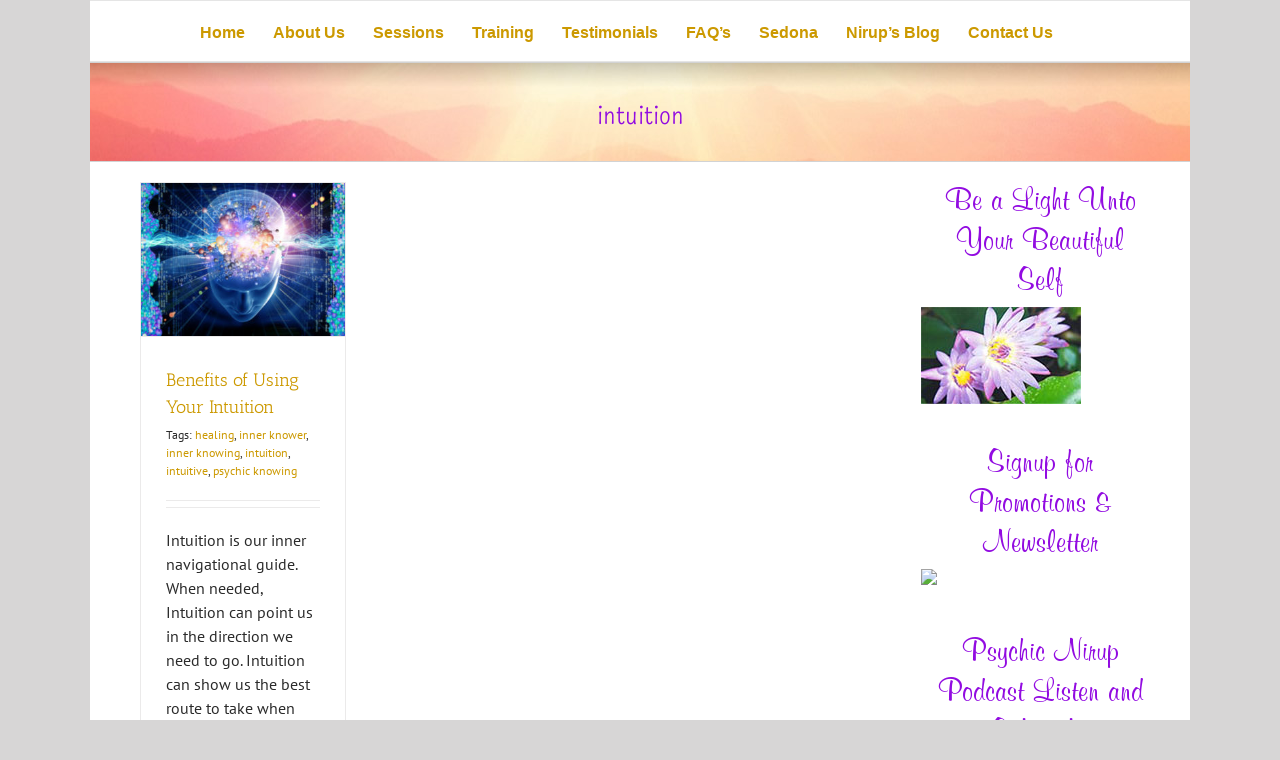

--- FILE ---
content_type: text/html; charset=UTF-8
request_url: https://sedonasacredlight.com/tag/intuition
body_size: 10886
content:
<!DOCTYPE html>
<html class="avada-html-layout-boxed avada-html-header-position-top avada-html-is-archive" lang="en-US" prefix="og: http://ogp.me/ns# fb: http://ogp.me/ns/fb#">
<head>
	<meta http-equiv="X-UA-Compatible" content="IE=edge" />
	<meta http-equiv="Content-Type" content="text/html; charset=utf-8"/>
	<meta name="viewport" content="width=device-width, initial-scale=1" />
	<meta name='robots' content='index, follow, max-image-preview:large, max-snippet:-1, max-video-preview:-1' />
	<style>img:is([sizes="auto" i], [sizes^="auto," i]) { contain-intrinsic-size: 3000px 1500px }</style>
	
	<!-- This site is optimized with the Yoast SEO plugin v24.5 - https://yoast.com/wordpress/plugins/seo/ -->
	<title>intuition Archives - Sedona Sacred Light Institute</title>
	<link rel="canonical" href="https://sedonasacredlight.com/tag/intuition" />
	<meta property="og:locale" content="en_US" />
	<meta property="og:type" content="article" />
	<meta property="og:title" content="intuition Archives - Sedona Sacred Light Institute" />
	<meta property="og:url" content="https://sedonasacredlight.com/tag/intuition" />
	<meta property="og:site_name" content="Sedona Sacred Light Institute" />
	<meta name="twitter:card" content="summary_large_image" />
	<script type="application/ld+json" class="yoast-schema-graph">{"@context":"https://schema.org","@graph":[{"@type":"CollectionPage","@id":"https://sedonasacredlight.com/tag/intuition","url":"https://sedonasacredlight.com/tag/intuition","name":"intuition Archives - Sedona Sacred Light Institute","isPartOf":{"@id":"https://sedonasacredlight.com/#website"},"primaryImageOfPage":{"@id":"https://sedonasacredlight.com/tag/intuition#primaryimage"},"image":{"@id":"https://sedonasacredlight.com/tag/intuition#primaryimage"},"thumbnailUrl":"https://sedonasacredlight.com/wp-content/uploads/2016/11/Intuition-Inner-Knower-Brain-e1479778553951.jpg","breadcrumb":{"@id":"https://sedonasacredlight.com/tag/intuition#breadcrumb"},"inLanguage":"en-US"},{"@type":"ImageObject","inLanguage":"en-US","@id":"https://sedonasacredlight.com/tag/intuition#primaryimage","url":"https://sedonasacredlight.com/wp-content/uploads/2016/11/Intuition-Inner-Knower-Brain-e1479778553951.jpg","contentUrl":"https://sedonasacredlight.com/wp-content/uploads/2016/11/Intuition-Inner-Knower-Brain-e1479778553951.jpg","width":300,"height":225,"caption":"Collage of human head, molecules and various abstract elements on the subject of modern science, chemistry, physics, human and artificial minds"},{"@type":"BreadcrumbList","@id":"https://sedonasacredlight.com/tag/intuition#breadcrumb","itemListElement":[{"@type":"ListItem","position":1,"name":"Home","item":"https://sedonasacredlight.com/"},{"@type":"ListItem","position":2,"name":"intuition"}]},{"@type":"WebSite","@id":"https://sedonasacredlight.com/#website","url":"https://sedonasacredlight.com/","name":"Sedona Sacred Light Institute","description":"Personal &amp; Spiritual Development with Nirup","potentialAction":[{"@type":"SearchAction","target":{"@type":"EntryPoint","urlTemplate":"https://sedonasacredlight.com/?s={search_term_string}"},"query-input":{"@type":"PropertyValueSpecification","valueRequired":true,"valueName":"search_term_string"}}],"inLanguage":"en-US"}]}</script>
	<!-- / Yoast SEO plugin. -->


<link rel="alternate" type="application/rss+xml" title="Sedona Sacred Light Institute &raquo; Feed" href="https://sedonasacredlight.com/feed" />
<link rel="alternate" type="application/rss+xml" title="Sedona Sacred Light Institute &raquo; Comments Feed" href="https://sedonasacredlight.com/comments/feed" />
		
		
		
				<link rel="alternate" type="application/rss+xml" title="Sedona Sacred Light Institute &raquo; intuition Tag Feed" href="https://sedonasacredlight.com/tag/intuition/feed" />
				
		<meta property="og:locale" content="en_US"/>
		<meta property="og:type" content="article"/>
		<meta property="og:site_name" content="Sedona Sacred Light Institute"/>
		<meta property="og:title" content="intuition Archives - Sedona Sacred Light Institute"/>
				<meta property="og:url" content="https://sedonasacredlight.com/benefitsofusingyourintuition"/>
																				<meta property="og:image" content="https://sedonasacredlight.com/wp-content/uploads/2016/11/Intuition-Inner-Knower-Brain-e1479778553951.jpg"/>
		<meta property="og:image:width" content="300"/>
		<meta property="og:image:height" content="225"/>
		<meta property="og:image:type" content="image/jpeg"/>
				<script type="text/javascript">
/* <![CDATA[ */
window._wpemojiSettings = {"baseUrl":"https:\/\/s.w.org\/images\/core\/emoji\/15.0.3\/72x72\/","ext":".png","svgUrl":"https:\/\/s.w.org\/images\/core\/emoji\/15.0.3\/svg\/","svgExt":".svg","source":{"concatemoji":"https:\/\/sedonasacredlight.com\/wp-includes\/js\/wp-emoji-release.min.js?ver=f5473df2096ecbd4372273fcb45ddd9a"}};
/*! This file is auto-generated */
!function(i,n){var o,s,e;function c(e){try{var t={supportTests:e,timestamp:(new Date).valueOf()};sessionStorage.setItem(o,JSON.stringify(t))}catch(e){}}function p(e,t,n){e.clearRect(0,0,e.canvas.width,e.canvas.height),e.fillText(t,0,0);var t=new Uint32Array(e.getImageData(0,0,e.canvas.width,e.canvas.height).data),r=(e.clearRect(0,0,e.canvas.width,e.canvas.height),e.fillText(n,0,0),new Uint32Array(e.getImageData(0,0,e.canvas.width,e.canvas.height).data));return t.every(function(e,t){return e===r[t]})}function u(e,t,n){switch(t){case"flag":return n(e,"\ud83c\udff3\ufe0f\u200d\u26a7\ufe0f","\ud83c\udff3\ufe0f\u200b\u26a7\ufe0f")?!1:!n(e,"\ud83c\uddfa\ud83c\uddf3","\ud83c\uddfa\u200b\ud83c\uddf3")&&!n(e,"\ud83c\udff4\udb40\udc67\udb40\udc62\udb40\udc65\udb40\udc6e\udb40\udc67\udb40\udc7f","\ud83c\udff4\u200b\udb40\udc67\u200b\udb40\udc62\u200b\udb40\udc65\u200b\udb40\udc6e\u200b\udb40\udc67\u200b\udb40\udc7f");case"emoji":return!n(e,"\ud83d\udc26\u200d\u2b1b","\ud83d\udc26\u200b\u2b1b")}return!1}function f(e,t,n){var r="undefined"!=typeof WorkerGlobalScope&&self instanceof WorkerGlobalScope?new OffscreenCanvas(300,150):i.createElement("canvas"),a=r.getContext("2d",{willReadFrequently:!0}),o=(a.textBaseline="top",a.font="600 32px Arial",{});return e.forEach(function(e){o[e]=t(a,e,n)}),o}function t(e){var t=i.createElement("script");t.src=e,t.defer=!0,i.head.appendChild(t)}"undefined"!=typeof Promise&&(o="wpEmojiSettingsSupports",s=["flag","emoji"],n.supports={everything:!0,everythingExceptFlag:!0},e=new Promise(function(e){i.addEventListener("DOMContentLoaded",e,{once:!0})}),new Promise(function(t){var n=function(){try{var e=JSON.parse(sessionStorage.getItem(o));if("object"==typeof e&&"number"==typeof e.timestamp&&(new Date).valueOf()<e.timestamp+604800&&"object"==typeof e.supportTests)return e.supportTests}catch(e){}return null}();if(!n){if("undefined"!=typeof Worker&&"undefined"!=typeof OffscreenCanvas&&"undefined"!=typeof URL&&URL.createObjectURL&&"undefined"!=typeof Blob)try{var e="postMessage("+f.toString()+"("+[JSON.stringify(s),u.toString(),p.toString()].join(",")+"));",r=new Blob([e],{type:"text/javascript"}),a=new Worker(URL.createObjectURL(r),{name:"wpTestEmojiSupports"});return void(a.onmessage=function(e){c(n=e.data),a.terminate(),t(n)})}catch(e){}c(n=f(s,u,p))}t(n)}).then(function(e){for(var t in e)n.supports[t]=e[t],n.supports.everything=n.supports.everything&&n.supports[t],"flag"!==t&&(n.supports.everythingExceptFlag=n.supports.everythingExceptFlag&&n.supports[t]);n.supports.everythingExceptFlag=n.supports.everythingExceptFlag&&!n.supports.flag,n.DOMReady=!1,n.readyCallback=function(){n.DOMReady=!0}}).then(function(){return e}).then(function(){var e;n.supports.everything||(n.readyCallback(),(e=n.source||{}).concatemoji?t(e.concatemoji):e.wpemoji&&e.twemoji&&(t(e.twemoji),t(e.wpemoji)))}))}((window,document),window._wpemojiSettings);
/* ]]> */
</script>
<style id='wp-emoji-styles-inline-css' type='text/css'>

	img.wp-smiley, img.emoji {
		display: inline !important;
		border: none !important;
		box-shadow: none !important;
		height: 1em !important;
		width: 1em !important;
		margin: 0 0.07em !important;
		vertical-align: -0.1em !important;
		background: none !important;
		padding: 0 !important;
	}
</style>
<style id='akismet-widget-style-inline-css' type='text/css'>

			.a-stats {
				--akismet-color-mid-green: #357b49;
				--akismet-color-white: #fff;
				--akismet-color-light-grey: #f6f7f7;

				max-width: 350px;
				width: auto;
			}

			.a-stats * {
				all: unset;
				box-sizing: border-box;
			}

			.a-stats strong {
				font-weight: 600;
			}

			.a-stats a.a-stats__link,
			.a-stats a.a-stats__link:visited,
			.a-stats a.a-stats__link:active {
				background: var(--akismet-color-mid-green);
				border: none;
				box-shadow: none;
				border-radius: 8px;
				color: var(--akismet-color-white);
				cursor: pointer;
				display: block;
				font-family: -apple-system, BlinkMacSystemFont, 'Segoe UI', 'Roboto', 'Oxygen-Sans', 'Ubuntu', 'Cantarell', 'Helvetica Neue', sans-serif;
				font-weight: 500;
				padding: 12px;
				text-align: center;
				text-decoration: none;
				transition: all 0.2s ease;
			}

			/* Extra specificity to deal with TwentyTwentyOne focus style */
			.widget .a-stats a.a-stats__link:focus {
				background: var(--akismet-color-mid-green);
				color: var(--akismet-color-white);
				text-decoration: none;
			}

			.a-stats a.a-stats__link:hover {
				filter: brightness(110%);
				box-shadow: 0 4px 12px rgba(0, 0, 0, 0.06), 0 0 2px rgba(0, 0, 0, 0.16);
			}

			.a-stats .count {
				color: var(--akismet-color-white);
				display: block;
				font-size: 1.5em;
				line-height: 1.4;
				padding: 0 13px;
				white-space: nowrap;
			}
		
</style>
<link rel='stylesheet' id='Avada-css' href='https://sedonasacredlight.com/wp-content/themes/Avada/style.css?ver=f5473df2096ecbd4372273fcb45ddd9a' type='text/css' media='all' />
<link rel='stylesheet' id='child-style-css' href='https://sedonasacredlight.com/wp-content/themes/avada-child/style.css?ver=5.6.2' type='text/css' media='all' />
<link rel='stylesheet' id='fusion-dynamic-css-css' href='https://sedonasacredlight.com/wp-content/uploads/fusion-styles/4d184a6f5f0b87c688a236e4aa57b738.min.css?ver=3.11.9' type='text/css' media='all' />
<script type="text/javascript" src="https://sedonasacredlight.com/wp-includes/js/jquery/jquery.min.js?ver=3.7.1" id="jquery-core-js"></script>
<script type="text/javascript" src="https://sedonasacredlight.com/wp-includes/js/jquery/jquery-migrate.min.js?ver=3.4.1" id="jquery-migrate-js"></script>
<link rel="https://api.w.org/" href="https://sedonasacredlight.com/wp-json/" /><link rel="alternate" title="JSON" type="application/json" href="https://sedonasacredlight.com/wp-json/wp/v2/tags/28" />
		<!-- GA Google Analytics @ https://m0n.co/ga -->
		<script>
			(function(i,s,o,g,r,a,m){i['GoogleAnalyticsObject']=r;i[r]=i[r]||function(){
			(i[r].q=i[r].q||[]).push(arguments)},i[r].l=1*new Date();a=s.createElement(o),
			m=s.getElementsByTagName(o)[0];a.async=1;a.src=g;m.parentNode.insertBefore(a,m)
			})(window,document,'script','https://www.google-analytics.com/analytics.js','ga');
			ga('create', 'UA-18206514-1', 'auto');
			ga('send', 'pageview');
		</script>

	<style type="text/css" id="css-fb-visibility">@media screen and (max-width: 640px){.fusion-no-small-visibility{display:none !important;}body .sm-text-align-center{text-align:center !important;}body .sm-text-align-left{text-align:left !important;}body .sm-text-align-right{text-align:right !important;}body .sm-flex-align-center{justify-content:center !important;}body .sm-flex-align-flex-start{justify-content:flex-start !important;}body .sm-flex-align-flex-end{justify-content:flex-end !important;}body .sm-mx-auto{margin-left:auto !important;margin-right:auto !important;}body .sm-ml-auto{margin-left:auto !important;}body .sm-mr-auto{margin-right:auto !important;}body .fusion-absolute-position-small{position:absolute;top:auto;width:100%;}.awb-sticky.awb-sticky-small{ position: sticky; top: var(--awb-sticky-offset,0); }}@media screen and (min-width: 641px) and (max-width: 1024px){.fusion-no-medium-visibility{display:none !important;}body .md-text-align-center{text-align:center !important;}body .md-text-align-left{text-align:left !important;}body .md-text-align-right{text-align:right !important;}body .md-flex-align-center{justify-content:center !important;}body .md-flex-align-flex-start{justify-content:flex-start !important;}body .md-flex-align-flex-end{justify-content:flex-end !important;}body .md-mx-auto{margin-left:auto !important;margin-right:auto !important;}body .md-ml-auto{margin-left:auto !important;}body .md-mr-auto{margin-right:auto !important;}body .fusion-absolute-position-medium{position:absolute;top:auto;width:100%;}.awb-sticky.awb-sticky-medium{ position: sticky; top: var(--awb-sticky-offset,0); }}@media screen and (min-width: 1025px){.fusion-no-large-visibility{display:none !important;}body .lg-text-align-center{text-align:center !important;}body .lg-text-align-left{text-align:left !important;}body .lg-text-align-right{text-align:right !important;}body .lg-flex-align-center{justify-content:center !important;}body .lg-flex-align-flex-start{justify-content:flex-start !important;}body .lg-flex-align-flex-end{justify-content:flex-end !important;}body .lg-mx-auto{margin-left:auto !important;margin-right:auto !important;}body .lg-ml-auto{margin-left:auto !important;}body .lg-mr-auto{margin-right:auto !important;}body .fusion-absolute-position-large{position:absolute;top:auto;width:100%;}.awb-sticky.awb-sticky-large{ position: sticky; top: var(--awb-sticky-offset,0); }}</style>		<script type="text/javascript">
			var doc = document.documentElement;
			doc.setAttribute( 'data-useragent', navigator.userAgent );
		</script>
		
	</head>

<body data-rsssl=1 class="archive tag tag-intuition tag-28 has-sidebar fusion-image-hovers fusion-pagination-sizing fusion-button_type-flat fusion-button_span-no fusion-button_gradient-linear avada-image-rollover-circle-yes avada-image-rollover-yes avada-image-rollover-direction-left fusion-body ltr fusion-sticky-header no-tablet-sticky-header no-mobile-sticky-header no-mobile-slidingbar no-mobile-totop avada-has-rev-slider-styles fusion-disable-outline fusion-sub-menu-fade mobile-logo-pos-left layout-boxed-mode avada-has-boxed-modal-shadow-none layout-scroll-offset-full avada-has-zero-margin-offset-top fusion-top-header menu-text-align-center mobile-menu-design-modern fusion-show-pagination-text fusion-header-layout-v5 avada-responsive avada-footer-fx-none avada-menu-highlight-style-bar fusion-search-form-classic fusion-main-menu-search-overlay fusion-avatar-square avada-dropdown-styles avada-blog-layout-grid avada-blog-archive-layout-grid avada-header-shadow-no avada-menu-icon-position-left avada-has-megamenu-shadow avada-has-mainmenu-dropdown-divider avada-has-mobile-menu-search avada-has-breadcrumb-mobile-hidden avada-has-titlebar-bar_and_content avada-has-pagination-padding avada-flyout-menu-direction-fade avada-ec-views-v1" data-awb-post-id="2052">
		<a class="skip-link screen-reader-text" href="#content">Skip to content</a>

	<div id="boxed-wrapper">
							
		<div id="wrapper" class="fusion-wrapper">
			<div id="home" style="position:relative;top:-1px;"></div>
							
										
							<div id="sliders-container" class="fusion-slider-visibility">
					</div>
				
					
			<header class="fusion-header-wrapper">
				<div class="fusion-header-v5 fusion-logo-alignment fusion-logo-left fusion-sticky-menu- fusion-sticky-logo- fusion-mobile-logo- fusion-sticky-menu-only fusion-header-menu-align-center fusion-mobile-menu-design-modern">
					<div class="fusion-header-sticky-height"></div>
<div class="fusion-sticky-header-wrapper"> <!-- start fusion sticky header wrapper -->
	<div class="fusion-header">
		<div class="fusion-row">
							<div class="fusion-logo" data-margin-top="0px" data-margin-bottom="0px" data-margin-left="0px" data-margin-right="0px">
		</div>
								<div class="fusion-mobile-menu-icons">
							<a href="#" class="fusion-icon awb-icon-bars" aria-label="Toggle mobile menu" aria-expanded="false"></a>
		
					<a href="#" class="fusion-icon awb-icon-search" aria-label="Toggle mobile search"></a>
		
		
			</div>
			
					</div>
	</div>
	<div class="fusion-secondary-main-menu">
		<div class="fusion-row">
			<nav class="fusion-main-menu" aria-label="Main Menu"><div class="fusion-overlay-search">		<form role="search" class="searchform fusion-search-form  fusion-search-form-classic" method="get" action="https://sedonasacredlight.com/">
			<div class="fusion-search-form-content">

				
				<div class="fusion-search-field search-field">
					<label><span class="screen-reader-text">Search for:</span>
													<input type="search" value="" name="s" class="s" placeholder="Search..." required aria-required="true" aria-label="Search..."/>
											</label>
				</div>
				<div class="fusion-search-button search-button">
					<input type="submit" class="fusion-search-submit searchsubmit" aria-label="Search" value="&#xf002;" />
									</div>

				
			</div>


			
		</form>
		<div class="fusion-search-spacer"></div><a href="#" role="button" aria-label="Close Search" class="fusion-close-search"></a></div><ul id="menu-main-menu" class="fusion-menu"><li  id="menu-item-191"  class="menu-item menu-item-type-custom menu-item-object-custom menu-item-191"  data-item-id="191"><a  href="http://sacredlight.wpengine.com/" class="fusion-bar-highlight"><span class="menu-text">Home</span></a></li><li  id="menu-item-397"  class="menu-item menu-item-type-custom menu-item-object-custom menu-item-has-children menu-item-397 fusion-dropdown-menu"  data-item-id="397"><a  class="fusion-bar-highlight"><span class="menu-text">About Us</span></a><ul class="sub-menu"><li  id="menu-item-621"  class="menu-item menu-item-type-post_type menu-item-object-page menu-item-621 fusion-dropdown-submenu" ><a  href="https://sedonasacredlight.com/about-sedona-sacred-light-institute" class="fusion-bar-highlight"><span>About the Institute</span></a></li><li  id="menu-item-313"  class="menu-item menu-item-type-post_type menu-item-object-page menu-item-313 fusion-dropdown-submenu" ><a  href="https://sedonasacredlight.com/nirup-spiritual-training-teacher" class="fusion-bar-highlight"><span>About Your Teachers</span></a></li><li  id="menu-item-383"  class="menu-item menu-item-type-post_type menu-item-object-page menu-item-383 fusion-dropdown-submenu" ><a  href="https://sedonasacredlight.com/legal-disclaimer" class="fusion-bar-highlight"><span>Legal Disclaimer/Refunds</span></a></li><li  id="menu-item-382"  class="menu-item menu-item-type-post_type menu-item-object-page menu-item-382 fusion-dropdown-submenu" ><a  href="https://sedonasacredlight.com/code-of-ethics-privacy-policy" class="fusion-bar-highlight"><span>Code of Ethics/Privacy Policy</span></a></li><li  id="menu-item-939"  class="menu-item menu-item-type-post_type menu-item-object-page menu-item-939 fusion-dropdown-submenu" ><a  href="https://sedonasacredlight.com/terms-conditions-use-of-site" class="fusion-bar-highlight"><span>Terms &#038; Conditions – Use of Site</span></a></li></ul></li><li  id="menu-item-465"  class="menu-item menu-item-type-post_type menu-item-object-page menu-item-has-children menu-item-465 fusion-dropdown-menu"  data-item-id="465"><a  href="https://sedonasacredlight.com/psychic-readings-spiritual-counseling" class="fusion-bar-highlight"><span class="menu-text">Sessions</span></a><ul class="sub-menu"><li  id="menu-item-1010"  class="menu-item menu-item-type-post_type menu-item-object-page menu-item-1010 fusion-dropdown-submenu" ><a  href="https://sedonasacredlight.com/readings-energy-healing-emotional-spiritual-healing-and-guidance" class="fusion-bar-highlight"><span>Types of Readings &#038; Healing</span></a></li><li  id="menu-item-2018"  class="menu-item menu-item-type-post_type menu-item-object-page menu-item-2018 fusion-dropdown-submenu" ><a  href="https://sedonasacredlight.com/email-reading-purchase" class="fusion-bar-highlight"><span>Email Psychic Reading Purchase</span></a></li></ul></li><li  id="menu-item-304"  class="menu-item menu-item-type-custom menu-item-object-custom menu-item-has-children menu-item-304 fusion-dropdown-menu"  data-item-id="304"><a  class="fusion-bar-highlight"><span class="menu-text">Training</span></a><ul class="sub-menu"><li  id="menu-item-305"  class="menu-item menu-item-type-post_type menu-item-object-page menu-item-305 fusion-dropdown-submenu" ><a  href="https://sedonasacredlight.com/home-study-psychic-course" class="fusion-bar-highlight"><span>Home Study Psychic Course</span></a></li><li  id="menu-item-310"  class="menu-item menu-item-type-post_type menu-item-object-page menu-item-310 fusion-dropdown-submenu" ><a  href="https://sedonasacredlight.com/online-psychic-development-training" class="fusion-bar-highlight"><span>Online Psychic Development Training</span></a></li><li  id="menu-item-306"  class="menu-item menu-item-type-post_type menu-item-object-page menu-item-306 fusion-dropdown-submenu" ><a  href="https://sedonasacredlight.com/intuitive-psychic-seminar-training-program" class="fusion-bar-highlight"><span>Intuitive/Psychic/Healing Seminar Training Programs</span></a></li><li  id="menu-item-743"  class="menu-item menu-item-type-post_type menu-item-object-page menu-item-743 fusion-dropdown-submenu" ><a  href="https://sedonasacredlight.com/intuition-and-your-inner-knower" class="fusion-bar-highlight"><span>Intuition and Your Inner Knower Process</span></a></li><li  id="menu-item-307"  class="menu-item menu-item-type-post_type menu-item-object-page menu-item-307 fusion-dropdown-submenu" ><a  href="https://sedonasacredlight.com/sedona-psychic-development-classes" class="fusion-bar-highlight"><span>1 on 1 Psychic Development Training</span></a></li><li  id="menu-item-880"  class="menu-item menu-item-type-post_type menu-item-object-page menu-item-880 fusion-dropdown-submenu" ><a  href="https://sedonasacredlight.com/womens-spiritual-retreat" class="fusion-bar-highlight"><span>Womens Spiritual Retreat</span></a></li></ul></li><li  id="menu-item-387"  class="menu-item menu-item-type-post_type menu-item-object-page menu-item-387"  data-item-id="387"><a  href="https://sedonasacredlight.com/testimonials" class="fusion-bar-highlight"><span class="menu-text">Testimonials</span></a></li><li  id="menu-item-414"  class="menu-item menu-item-type-post_type menu-item-object-page menu-item-414"  data-item-id="414"><a  href="https://sedonasacredlight.com/frequently-asked-questions" class="fusion-bar-highlight"><span class="menu-text">FAQ&#8217;s</span></a></li><li  id="menu-item-788"  class="menu-item menu-item-type-post_type menu-item-object-page menu-item-788"  data-item-id="788"><a  href="https://sedonasacredlight.com/visit-sedona" class="fusion-bar-highlight"><span class="menu-text">Sedona</span></a></li><li  id="menu-item-2106"  class="menu-item menu-item-type-taxonomy menu-item-object-category menu-item-2106"  data-item-id="2106"><a  href="https://sedonasacredlight.com/category/spiritual-awakening-blog" class="fusion-bar-highlight"><span class="menu-text">Nirup&#8217;s Blog</span></a></li><li  id="menu-item-192"  class="menu-item menu-item-type-post_type menu-item-object-page menu-item-192"  data-item-id="192"><a  href="https://sedonasacredlight.com/contact-nirup-sedona-psychic" class="fusion-bar-highlight"><span class="menu-text">Contact Us</span></a></li></ul></nav>
<nav class="fusion-mobile-nav-holder fusion-mobile-menu-text-align-left" aria-label="Main Menu Mobile"></nav>

			
<div class="fusion-clearfix"></div>
<div class="fusion-mobile-menu-search">
			<form role="search" class="searchform fusion-search-form  fusion-search-form-classic" method="get" action="https://sedonasacredlight.com/">
			<div class="fusion-search-form-content">

				
				<div class="fusion-search-field search-field">
					<label><span class="screen-reader-text">Search for:</span>
													<input type="search" value="" name="s" class="s" placeholder="Search..." required aria-required="true" aria-label="Search..."/>
											</label>
				</div>
				<div class="fusion-search-button search-button">
					<input type="submit" class="fusion-search-submit searchsubmit" aria-label="Search" value="&#xf002;" />
									</div>

				
			</div>


			
		</form>
		</div>
		</div>
	</div>
</div> <!-- end fusion sticky header wrapper -->
				</div>
				<div class="fusion-clearfix"></div>
			</header>
			
							
			<section class="avada-page-titlebar-wrapper" aria-label="Page Title Bar">
	<div class="fusion-page-title-bar fusion-page-title-bar-breadcrumbs fusion-page-title-bar-center">
		<div class="fusion-page-title-row">
			<div class="fusion-page-title-wrapper">
				<div class="fusion-page-title-captions">

																							<h1 class="entry-title">intuition</h1>

											
																
				</div>

				
			</div>
		</div>
	</div>
</section>

						<main id="main" class="clearfix ">
				<div class="fusion-row" style="">
<section id="content" class="" style="float: left;">
	
	<div id="posts-container" class="fusion-blog-archive fusion-blog-layout-grid-wrapper fusion-blog-infinite fusion-clearfix">
	<div class="fusion-posts-container fusion-blog-layout-grid fusion-blog-layout-grid-3 isotope fusion-posts-container-infinite fusion-blog-rollover " data-pages="1">
		
		
													<article id="post-2052" class="fusion-post-grid  post fusion-clearfix post-2052 type-post status-publish format-standard has-post-thumbnail hentry category-spiritual-awakening-blog tag-healing tag-inner-knower tag-inner-knowing tag-intuition tag-intuitive tag-psychic-knowing">
														<div class="fusion-post-wrapper">
				
				
				
									
		<div class="fusion-flexslider flexslider fusion-flexslider-loading fusion-post-slideshow">
		<ul class="slides">
																		<li><div  class="fusion-image-wrapper" aria-haspopup="true">
				<img width="300" height="225" src="https://sedonasacredlight.com/wp-content/uploads/2016/11/Intuition-Inner-Knower-Brain-e1479778553951.jpg" class="attachment-full size-full wp-post-image" alt="" decoding="async" fetchpriority="high" /><div class="fusion-rollover">
	<div class="fusion-rollover-content">

														<a class="fusion-rollover-link" href="https://sedonasacredlight.com/benefitsofusingyourintuition">Benefits of Using Your Intuition</a>
			
														
								
													<div class="fusion-rollover-sep"></div>
				
																		<a class="fusion-rollover-gallery" href="https://sedonasacredlight.com/wp-content/uploads/2016/11/Intuition-Inner-Knower-Brain-e1479778553951.jpg" data-id="2052" data-rel="iLightbox[gallery]" data-title="Molecular Thoughts" data-caption="Collage of human head, molecules and various abstract elements on the subject of modern science, chemistry, physics, human and artificial minds">
						Gallery					</a>
														
		
												<h4 class="fusion-rollover-title">
					<a class="fusion-rollover-title-link" href="https://sedonasacredlight.com/benefitsofusingyourintuition">
						Benefits of Using Your Intuition					</a>
				</h4>
			
										<div class="fusion-rollover-categories"><a href="https://sedonasacredlight.com/category/spiritual-awakening-blog" rel="tag">Nirup's Spiritual Blog</a></div>					
		
						<a class="fusion-link-wrapper" href="https://sedonasacredlight.com/benefitsofusingyourintuition" aria-label="Benefits of Using Your Intuition"></a>
	</div>
</div>
</div>
</li>
																																																																														</ul>
	</div>
				
														<div class="fusion-post-content-wrapper">
				
				
				<div class="fusion-post-content post-content">
					<h2 class="entry-title fusion-post-title"><a href="https://sedonasacredlight.com/benefitsofusingyourintuition">Benefits of Using Your Intuition</a></h2>
																<p class="fusion-single-line-meta"><span class="updated rich-snippet-hidden">2017-08-16T22:43:28+00:00</span><span class="meta-tags">Tags: <a href="https://sedonasacredlight.com/tag/healing" rel="tag">healing</a>, <a href="https://sedonasacredlight.com/tag/inner-knower" rel="tag">inner knower</a>, <a href="https://sedonasacredlight.com/tag/inner-knowing" rel="tag">inner knowing</a>, <a href="https://sedonasacredlight.com/tag/intuition" rel="tag">intuition</a>, <a href="https://sedonasacredlight.com/tag/intuitive" rel="tag">intuitive</a>, <a href="https://sedonasacredlight.com/tag/psychic-knowing" rel="tag">psychic knowing</a></span><span class="fusion-inline-sep">|</span></p>
																										<div class="fusion-content-sep sep-double sep-solid"></div>
						
					
					<div class="fusion-post-content-container">
						<p>Intuition is our inner navigational guide. When needed, Intuition can point us in the direction we need to go. Intuition can show us the best route to take when there are many possible routes  [...]</p>					</div>
				</div>

				
																																<div class="fusion-meta-info">
																										<div class="fusion-alignleft">
										<a href="https://sedonasacredlight.com/benefitsofusingyourintuition" class="fusion-read-more" aria-label="More on Benefits of Using Your Intuition">
											Read More										</a>
									</div>
								
																							</div>
															
									</div>
				
									</div>
							</article>

			
		
		
	</div>

			</div>
</section>
<aside id="sidebar" class="sidebar fusion-widget-area fusion-content-widget-area fusion-sidebar-right fusion-blogsidebar" style="float: right;" data="">
											
					<section id="media_image-2" class="widget widget_media_image" style="border-style: solid;border-color:transparent;border-width:0px;"><div class="heading"><h4 class="widget-title">Be a Light Unto Your Beautiful Self</h4></div><img width="160" height="97" src="https://sedonasacredlight.com/wp-content/uploads/2014/04/lotus.purple.jpg" class="image wp-image-1943  attachment-full size-full" alt="" style="max-width: 100%; height: auto;" title="Be a Light Unto Yourself!" decoding="async" /></section><section id="text-6" class="widget widget_text"><div class="heading"><h4 class="widget-title">Signup for Promotions &#038; Newsletter</h4></div>			<div class="textwidget"><a href="http://eepurl.com/eHGQ-/" target="_blank"><img src="https://sacredlight.wpengine.com/wp-content/uploads/2012/11/newsletter_signup_sidebar.jpg"></a></div>
		</section><section id="text-14" class="widget widget_text"><div class="heading"><h4 class="widget-title">Psychic Nirup Podcast Listen and Subscribe</h4></div>			<div class="textwidget"><p><center><img decoding="async" class="alignnone size-medium" src="https://is2-ssl.mzstatic.com/image/thumb/Music71/v4/43/18/2a/43182a56-cb58-e51c-5e1e-e86e4ceaedd2/source/400x400bb.jpg" alt="" width="150" height="150" /></center<a Visit Site: <a <a href="https://psychicpodcast.com" rel="noopener" target="_blank">https://psychicpodcast.com</a></p>
</div>
		</section><section id="media_image-3" class="widget widget_media_image"><a href="https://maps.google.com/?cid=2856065731458877317" target="_blank"><img width="470" height="284" src="https://sedonasacredlight.com/wp-content/uploads/2020/12/Screen-Shot-2020-12-25-at-7.14.32-PM.png" class="image wp-image-2239  attachment-full size-full" alt="" style="max-width: 100%; height: auto;" decoding="async" srcset="https://sedonasacredlight.com/wp-content/uploads/2020/12/Screen-Shot-2020-12-25-at-7.14.32-PM-200x121.png 200w, https://sedonasacredlight.com/wp-content/uploads/2020/12/Screen-Shot-2020-12-25-at-7.14.32-PM-300x181.png 300w, https://sedonasacredlight.com/wp-content/uploads/2020/12/Screen-Shot-2020-12-25-at-7.14.32-PM-400x242.png 400w, https://sedonasacredlight.com/wp-content/uploads/2020/12/Screen-Shot-2020-12-25-at-7.14.32-PM.png 470w" sizes="(max-width: 470px) 100vw, 470px" /></a></section><section id="text-10" class="widget widget_text"><div class="heading"><h4 class="widget-title">Trip Advisor Reviews</h4></div>			<div class="textwidget"><center><div id="TA_cdsratingsonlynarrow225" class="TA_cdsratingsonlynarrow">
<ul id="Ss0J93EfZvpu" class="TA_links jVsCHjb69gAP">
<li id="d0KOFp" class="dFMFdN2tVD">
<a target="_blank" href="https://www.tripadvisor.com/"><img src="https://www.tripadvisor.com/img/cdsi/img2/branding/tripadvisor_logo_transp_340x80-18034-2.png" alt="TripAdvisor" width="200"/></a>
</li>
</ul>
</div>
<script src="https://www.jscache.com/wejs?wtype=cdsratingsonlynarrow&amp;uniq=225&amp;locationId=8405932&amp;lang=en_US&amp;border=true&amp;display_version=2"></script></center></div>
		</section><section id="categories-2" class="widget widget_categories"><div class="heading"><h4 class="widget-title">Article Categories</h4></div>
			<ul>
					<li class="cat-item cat-item-10"><a href="https://sedonasacredlight.com/category/spiritual-and-healing-articles/alternative-healing-health-natural-healing-healers">Alternative Healing / Health / Natural Healing / Healers</a>
</li>
	<li class="cat-item cat-item-27"><a href="https://sedonasacredlight.com/category/intuition">Intuition</a>
</li>
	<li class="cat-item cat-item-14"><a href="https://sedonasacredlight.com/category/spiritual-and-healing-articles/meditation-stress-management-chanting">Meditation / Stress Management / Chanting</a>
</li>
	<li class="cat-item cat-item-13"><a href="https://sedonasacredlight.com/category/spiritual-awakening-blog">Nirup&#039;s Spiritual Blog</a>
</li>
	<li class="cat-item cat-item-3"><a href="https://sedonasacredlight.com/category/spiritual-and-healing-articles">Spiritual and Healing Articles</a>
</li>
			</ul>

			</section><section id="text-7" class="widget widget_text" style="border-style: solid;border-color:transparent;border-width:0px;"><div class="heading"><h4 class="widget-title">Associations</h4></div>			<div class="textwidget"><center><img src="https://psychicnirup.com/wp-content/uploads/sedona_chamber_of_commerce_member1.gif">
<p style="text-align: center;"><img src="https://psychicnirup.com/wp-content/uploads/Sedona_metaphysical_spiritial_association-11.jpg" width="262">
<strong>Position: Member, Past President </strong><br/>
SMSA - is an Affinity Group, of the Sedona Chamber of Commerce.<br><br></p>
<img src="https://psychicnirup.com/wp-content/uploads/HTPApinsm.jpg" width="225">
<img src="https://psychicnirup.com/wp-content/uploads/Energy-Medicine-Association.jpg" width="225">
</center></div>
		</section>			</aside>
						
					</div>  <!-- fusion-row -->
				</main>  <!-- #main -->
				
				
								
					
		<div class="fusion-footer">
					
	<footer class="fusion-footer-widget-area fusion-widget-area">
		<div class="fusion-row">
			<div class="fusion-columns fusion-columns-4 fusion-widget-area">
				
																									<div class="fusion-column col-lg-3 col-md-3 col-sm-3">
							<section id="nav_menu-2" class="fusion-footer-widget-column widget widget_nav_menu"><h4 class="widget-title">Links</h4><div class="menu-footer-menu-container"><ul id="menu-footer-menu" class="menu"><li id="menu-item-321" class="menu-item menu-item-type-custom menu-item-object-custom menu-item-321"><a href="http://sacredlight.wpengine.com/">Home</a></li>
<li id="menu-item-585" class="menu-item menu-item-type-post_type menu-item-object-page menu-item-585"><a href="https://sedonasacredlight.com/psychic-readings-spiritual-counseling">Sessions</a></li>
<li id="menu-item-1011" class="menu-item menu-item-type-post_type menu-item-object-page menu-item-1011"><a href="https://sedonasacredlight.com/readings-energy-healing-emotional-spiritual-healing-and-guidance">Types of Readings &#038; Healing</a></li>
<li id="menu-item-322" class="menu-item menu-item-type-post_type menu-item-object-page menu-item-322"><a href="https://sedonasacredlight.com/nirup-spiritual-training-teacher">About Your Teacher</a></li>
<li id="menu-item-326" class="menu-item menu-item-type-post_type menu-item-object-page menu-item-326"><a href="https://sedonasacredlight.com/testimonials">Testimonials</a></li>
<li id="menu-item-324" class="menu-item menu-item-type-post_type menu-item-object-page menu-item-324"><a href="https://sedonasacredlight.com/contact-nirup-sedona-psychic">Contact Us</a></li>
<li id="menu-item-938" class="menu-item menu-item-type-post_type menu-item-object-page menu-item-938"><a href="https://sedonasacredlight.com/terms-conditions-use-of-site">Terms &#038; Conditions &#8211; Use of Site</a></li>
<li id="menu-item-325" class="menu-item menu-item-type-post_type menu-item-object-page menu-item-325"><a href="https://sedonasacredlight.com/legal-disclaimer">Legal Disclaimer/Refunds</a></li>
<li id="menu-item-323" class="menu-item menu-item-type-post_type menu-item-object-page menu-item-323"><a href="https://sedonasacredlight.com/code-of-ethics-privacy-policy">Privacy Policy</a></li>
</ul></div><div style="clear:both;"></div></section>																					</div>
																										<div class="fusion-column col-lg-3 col-md-3 col-sm-3">
							<section id="text-2" class="fusion-footer-widget-column widget widget_text"><h4 class="widget-title">Psychic Development Training</h4>			<div class="textwidget"><a href="#inline-1" rel="wp-video-lightbox" >
<img src="https://sacredlight.wpengine.com/wp-content/uploads/2012/10/video.png"  alt="" width="214" /></a> 

<div id="inline-1" style="display:none;"> 
<iframe src="https://www.youtube.com/embed/vhprrfhgRsA?rel=0" frameborder="0" allowfullscreen></iframe>
</div> 
</div>
		<div style="clear:both;"></div></section>																					</div>
																										<div class="fusion-column col-lg-3 col-md-3 col-sm-3">
							<section id="text-8" class="fusion-footer-widget-column widget widget_text"><h4 class="widget-title">Our Location</h4>			<div class="textwidget"> Plaza Del Oeste 2756 W. SR. 89A, Suite 9 Sedona, AZ 86336
<a href="https://maps.google.com/maps?q=sedona+sacred+light&ll=34.863332,-111.808333&spn=0.002791,0.00522&client=safari&oe=UTF-8&fb=1&gl=us&hq=sacred+light&hnear=0x872da132f942b00d:0x5548c523fa6c8efd,Sedona,+AZ&cid=0,0,2856065731458877317&t=m&z=18&iwloc=A" target="_blank"><img src="https://sacredlight.wpengine.com/wp-content/uploads/2012/11/Screen-Shot-2012-11-06-at-5.20.48-PM.png"><center>Click to enlarge</center></a></div>
		<div style="clear:both;"></div></section>																					</div>
																										<div class="fusion-column fusion-column-last col-lg-3 col-md-3 col-sm-3">
							
		<section id="recent-posts-3" class="fusion-footer-widget-column widget widget_recent_entries">
		<h4 class="widget-title">Current News from Nirup</h4>
		<ul>
											<li>
					<a href="https://sedonasacredlight.com/clearing-emotional-and-mental-blocks-to-balance-chakra-system">Clearing Emotional and Mental Blocks to Balance Chakra System</a>
									</li>
											<li>
					<a href="https://sedonasacredlight.com/clearing-emotional-and-mental-blocks-from-chakra-system">Clearing Emotional and Mental Blocks from Chakra System</a>
									</li>
											<li>
					<a href="https://sedonasacredlight.com/2174-2">Metaphysical Terms</a>
									</li>
											<li>
					<a href="https://sedonasacredlight.com/manifesting-joy-success-2014">Manifesting Joy and Success in the New Year 2019</a>
									</li>
											<li>
					<a href="https://sedonasacredlight.com/how-to-navigate-career-midlife-and-avoid-the-crisis">How to Navigate Career Midlife and Avoid the Crisis</a>
									</li>
					</ul>

		<div style="clear:both;"></div></section>																					</div>
																											
				<div class="fusion-clearfix"></div>
			</div> <!-- fusion-columns -->
		</div> <!-- fusion-row -->
	</footer> <!-- fusion-footer-widget-area -->

	
	<footer id="footer" class="fusion-footer-copyright-area">
		<div class="fusion-row">
			<div class="fusion-copyright-content">

				<div class="fusion-copyright-notice">
		<div>
		Copyright ©2018 | Sedonasacredlight.com | ALL RIGHTS RESERVED	</div>
</div>
<div class="fusion-social-links-footer">
	</div>

			</div> <!-- fusion-fusion-copyright-content -->
		</div> <!-- fusion-row -->
	</footer> <!-- #footer -->
		</div> <!-- fusion-footer -->

		
																</div> <!-- wrapper -->
		</div> <!-- #boxed-wrapper -->
					
							<a class="fusion-one-page-text-link fusion-page-load-link" tabindex="-1" href="#" aria-hidden="true">Page load link</a>

		<div class="avada-footer-scripts">
			<script type="text/javascript">var fusionNavIsCollapsed=function(e){var t,n;window.innerWidth<=e.getAttribute("data-breakpoint")?(e.classList.add("collapse-enabled"),e.classList.remove("awb-menu_desktop"),e.classList.contains("expanded")||(e.setAttribute("aria-expanded","false"),window.dispatchEvent(new Event("fusion-mobile-menu-collapsed",{bubbles:!0,cancelable:!0}))),(n=e.querySelectorAll(".menu-item-has-children.expanded")).length&&n.forEach(function(e){e.querySelector(".awb-menu__open-nav-submenu_mobile").setAttribute("aria-expanded","false")})):(null!==e.querySelector(".menu-item-has-children.expanded .awb-menu__open-nav-submenu_click")&&e.querySelector(".menu-item-has-children.expanded .awb-menu__open-nav-submenu_click").click(),e.classList.remove("collapse-enabled"),e.classList.add("awb-menu_desktop"),e.setAttribute("aria-expanded","true"),null!==e.querySelector(".awb-menu__main-ul")&&e.querySelector(".awb-menu__main-ul").removeAttribute("style")),e.classList.add("no-wrapper-transition"),clearTimeout(t),t=setTimeout(()=>{e.classList.remove("no-wrapper-transition")},400),e.classList.remove("loading")},fusionRunNavIsCollapsed=function(){var e,t=document.querySelectorAll(".awb-menu");for(e=0;e<t.length;e++)fusionNavIsCollapsed(t[e])};function avadaGetScrollBarWidth(){var e,t,n,l=document.createElement("p");return l.style.width="100%",l.style.height="200px",(e=document.createElement("div")).style.position="absolute",e.style.top="0px",e.style.left="0px",e.style.visibility="hidden",e.style.width="200px",e.style.height="150px",e.style.overflow="hidden",e.appendChild(l),document.body.appendChild(e),t=l.offsetWidth,e.style.overflow="scroll",t==(n=l.offsetWidth)&&(n=e.clientWidth),document.body.removeChild(e),jQuery("html").hasClass("awb-scroll")&&10<t-n?10:t-n}fusionRunNavIsCollapsed(),window.addEventListener("fusion-resize-horizontal",fusionRunNavIsCollapsed);</script><script type="text/javascript" src="https://sedonasacredlight.com/wp-content/uploads/fusion-scripts/944108a467087a9d2d30d1d6757e3ae7.min.js?ver=3.11.9" id="fusion-scripts-js"></script>
				<script type="text/javascript">
				jQuery( document ).ready( function() {
					var ajaxurl = 'https://sedonasacredlight.com/wp-admin/admin-ajax.php';
					if ( 0 < jQuery( '.fusion-login-nonce' ).length ) {
						jQuery.get( ajaxurl, { 'action': 'fusion_login_nonce' }, function( response ) {
							jQuery( '.fusion-login-nonce' ).html( response );
						});
					}
				});
				</script>
						</div>

			<section class="to-top-container to-top-right" aria-labelledby="awb-to-top-label">
		<a href="#" id="toTop" class="fusion-top-top-link">
			<span id="awb-to-top-label" class="screen-reader-text">Go to Top</span>
		</a>
	</section>
		</body>
</html>


--- FILE ---
content_type: text/css
request_url: https://sedonasacredlight.com/wp-content/themes/avada-child/style.css?ver=5.6.2
body_size: 1459
content:
/*
Theme Name: Avada Child
Description: The #1 selling theme of all time that allows you to build virtually any design style
Author: ThemeFusion
Theme URI: http://avada.theme-fusion.com/
Author URI: http://themeforest.net/user/ThemeFusion
Version: 5.6.2
License: Themeforest Split Licence
License URI: -
Text Domain: AvadaChild
Template: Avada
*/

/*@import url("../Avada/style.css"); */
/* ************************** HEADING BANNER **************************/
@font-face {
    font-family: 'murray';
    src: url('fonts/murrayhildot-reg.eot');
    src: url('fonts/murrayhildot-reg.eot?#iefix') format('embedded-opentype'),
         url('fonts/murrayhildot-reg.woff') format('woff'),
         url('fonts/murrayhildot-reg.ttf') format('truetype'),
         url('fonts/murrayhildot-reg.svg#murrayhildotregular') format('svg');
    font-weight: normal;
    font-style: normal;

}
.fusion-footer-widget-area .widget-title{
	text-transform: unset !important;
}
.gpr-business-name{
	text-decoration: underline !important;
}
.gpr-business-name a:hover{
	color: #8742c2 !important;
}
.tfs-slider .slide-content-container .fusion-title-size-three{
}

.heading-main {
  font-size: 50px;
  color: #920BE1;
  font-family: 'murray', Helvetica;
  text-shadow: 1px 1px 3px rgba(0, 0, 0, 0.8);
}
.heading-sub {
  font-size: 24px;
  color: #CC9900;
}
.caption {
  margin-top: 40px;

}

.caption h3 {
/*   background: rgba(0, 0, 0, .5); */
  border-radius: 10px;


}
#main{padding-top:0 !important;}
.fusion-testimonials .testimonial-pagination{display:none;}
.qa-faq-title{
background-image:url(images/question.jpg) !important;
background-repeat:no-repeat !important;
background-position: left !important;
padding-left:40px !important;
}
.qa-faq-answer{
background: #EDF8FD url(images/answer.jpg) !important;
background-repeat:no-repeat !important;
background-position: 0 5px !important;
padding:5px 5px 5px 35px !important;
}

.heading-caption, .heading-phone {
  color: #920BE1; !important;
  font-weight:bold;
}
a[href^=tel] { color: #93bdf7; text-decoration: none; }
.heading-caption {

  margin:5px 10px 0px 10px;
  font-size: 20px;
}
.heading-phone {
  margin:5px 10px 10px 10px;
  font-size: 25px;
}
hr{
background:url(images/hr.jpg) no-repeat top center;
height:42px;
border:none !important;
}
h1, h2.widgettitle{
/* 	font-family: 'murray', Helvetica !important; */
}
.entry-title.h1{
	font-family: Helvetica !important;
}
img.alignleft, img.fusion-alignleft{
	margin-right:35px !important;
}

/* Small devices (landscape phones, 544px and up) */

@media (min-width: 544px) {
  .heading-main {
    font-size: 60px;
  }
  .heading-sub {
    font-size: 24px;
  }
 
}
/* Medium devices (tablets, 768px and up) The navbar toggle appears at this breakpoint */

@media (min-width: 768px) {
   .heading-main {
    font-size: 70px;
  }
  .heading-sub {
    font-size: 30px;
  }
  .caption {
    margin-top: 60px !important;
  }
  .heading-caption {

  font-size: 22px;
}
.heading-phone {
  font-size: 30px;
}
}

/* Large devices (desktops, 992px and up) */

@media (min-width: 992px) {
   .heading-main {
    font-size: 80px;
    line-height: 80px;
  }
  .caption {
    margin-top: 70px !important;
  }

  .heading-main {
    font-size: 80px;
    line-height: 80px;
  }
  .heading-sub {
    font-size: 30px;
  }
  .heading-caption, .heading-phone {
    
  }
  .heading-caption {
     margin:10px 20px 0px 20px;
    font-size: 25px;
  }
  .heading-phone {
    margin:10px 20px 20px 20px;
    font-size: 40px;
  }
}


/***************************** CONTACT FOOTER *********************************/

.reach {
  border: 1px solid #f4f4f4;
  background-color: #f9f9f9;
  padding: 10px;
  margin: 0px;
  text-align: center;
}
.reach__appt {
  text-align: center;
  font-size: 16px;
  margin-top: 10px;
}
.reach__title {
  font-size: 25px;
  font-weight: bold;
  color: #920BE1;
}
.reach-phone{
	color:#333 !important;
	font-size:16px;
}

.reach__methods {
  list-style: none;
  color:#000 !important;
}
.reach__methods li {
  font-size: 16px;
  color: #808080;
  padding-bottom: 3px;
  font-weight: bold;
}

.reach__methods--phone {}
.reach__methods--contact {}
.reach__methods--email {}

@media (min-width: 992px) {
.reach__methods li {
  display: inline-block;
  padding-right: 10px;
}
.reach__methods li:before {
  display: inline-block;
  content: '';
  -webkit-border-radius: 0.375rem;
  border-radius: 0.375rem;
  height: 0.75rem;
  width: 0.75rem;
  margin-right: 0.5rem;
  background-color: #bdbdbd;
}
.reach__methods li:first-child:before {
  display: none;
}
}
/***************************** CONTACT SIDEBAR *********************************/

.sidebar-reach {
  padding: 10px;
}
.sidebar-reach__appt {
  text-align: center;
  font-size: 16px;
  margin-top: 10px;
}
.sidebar-reach__methods {
  list-style: none;
}
.sidebar-reach__methods li {
  text-align: center;
  font-weight: bold;
  font-size: 16px;
}
.sidebar-reach__methods--phone {}
.sidebar-reach__methods--contact {}
.sidebar-reach__methods--email {}


/*********************** CUSTOM STUFF **************************/
.widget .fusion-social-networks.boxed-icons .fusion-social-network-icon {
    margin: 15px !important;
}

#CDSRATINGWIDGET734 {
    width: 100% !important; 
    border: none !important;
}
#CDSRATINGWIDGET734 img {
    width: 100%;
}

#content {
    background: #fff;
    padding: 20px;
}

#sidebar .widget {
    margin-bottom: 30px !important;
}

#sidebar .widget {
    background: #fff !important;
}



#sidebar .widget_sp_image, #sidebar .widget_sp_image img {
     /* No you cant make them both 100%! */
     /* width: 100%; */
}

#sidebar .heading {
/*     height: 43px !important; */
}


h4.widget-title {
	font-family: 'murray', Helvetica !important;
    margin-top: 0px;
    line-height:35px;
    text-align: center;
    margin:10px 0 -5px 0;
    font-size:34px !important;
    color: #920BE1 !important;
    padding: 10px !important;
}

.gpr-bare-bones {
    padding: 20px !important;
}



.rpwe-block {
 padding: 20px !important;   
}

.xoxo {
    padding: 20px !important;
}

.center {
    text-align: center !important;
}


.fusion-main-menu > ul > li {
padding-right: 28px !important;

#widget_sp_image-2 img {
	width: auto !important;
}
#sidebar .widget_sp_image, #sidebar .widget_sp_image img{
	width:auto !important;
}


@media only screen and (max-width: 800px) {
    #main {
        padding: 0px;
    }
    .widget {
        margin: 30px !important;
    }
        
}


--- FILE ---
content_type: text/plain
request_url: https://www.google-analytics.com/j/collect?v=1&_v=j102&a=541589303&t=pageview&_s=1&dl=https%3A%2F%2Fsedonasacredlight.com%2Ftag%2Fintuition&ul=en-us%40posix&dt=intuition%20Archives%20-%20Sedona%20Sacred%20Light%20Institute&sr=1280x720&vp=1280x720&_u=IEBAAEABAAAAACAAI~&jid=298924797&gjid=1585319647&cid=2084206498.1769903775&tid=UA-18206514-1&_gid=1191664190.1769903775&_r=1&_slc=1&z=720882799
body_size: -453
content:
2,cG-9Y324P5F3L